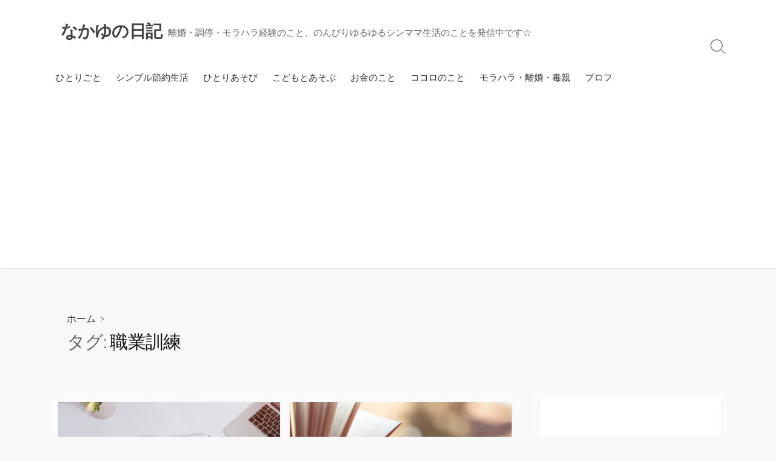

--- FILE ---
content_type: text/html; charset=UTF-8
request_url: https://nakayunono.com/tag/%E8%81%B7%E6%A5%AD%E8%A8%93%E7%B7%B4/
body_size: 13689
content:
<!DOCTYPE html>
<html dir="ltr" lang="ja" prefix="og: https://ogp.me/ns#">
<head>
	<meta charset="UTF-8">
	<meta name="viewport" content="width=device-width, initial-scale=1.0">
	<meta content="#00619f" name="theme-color">
	<link rel="profile" href="http://gmpg.org/xfn/11">
	<title>職業訓練 - なかゆの日記</title>
	<style>img:is([sizes="auto" i], [sizes^="auto," i]) { contain-intrinsic-size: 3000px 1500px }</style>
	
		<!-- All in One SEO 4.8.2 - aioseo.com -->
	<meta name="robots" content="max-image-preview:large" />
	<link rel="canonical" href="https://nakayunono.com/tag/%e8%81%b7%e6%a5%ad%e8%a8%93%e7%b7%b4/" />
	<meta name="generator" content="All in One SEO (AIOSEO) 4.8.2" />
		<script type="application/ld+json" class="aioseo-schema">
			{"@context":"https:\/\/schema.org","@graph":[{"@type":"BreadcrumbList","@id":"https:\/\/nakayunono.com\/tag\/%E8%81%B7%E6%A5%AD%E8%A8%93%E7%B7%B4\/#breadcrumblist","itemListElement":[{"@type":"ListItem","@id":"https:\/\/nakayunono.com\/#listItem","position":1,"name":"\u5bb6","item":"https:\/\/nakayunono.com\/","nextItem":{"@type":"ListItem","@id":"https:\/\/nakayunono.com\/tag\/%e8%81%b7%e6%a5%ad%e8%a8%93%e7%b7%b4\/#listItem","name":"\u8077\u696d\u8a13\u7df4"}},{"@type":"ListItem","@id":"https:\/\/nakayunono.com\/tag\/%e8%81%b7%e6%a5%ad%e8%a8%93%e7%b7%b4\/#listItem","position":2,"name":"\u8077\u696d\u8a13\u7df4","previousItem":{"@type":"ListItem","@id":"https:\/\/nakayunono.com\/#listItem","name":"\u5bb6"}}]},{"@type":"CollectionPage","@id":"https:\/\/nakayunono.com\/tag\/%E8%81%B7%E6%A5%AD%E8%A8%93%E7%B7%B4\/#collectionpage","url":"https:\/\/nakayunono.com\/tag\/%E8%81%B7%E6%A5%AD%E8%A8%93%E7%B7%B4\/","name":"\u8077\u696d\u8a13\u7df4 - \u306a\u304b\u3086\u306e\u65e5\u8a18","inLanguage":"ja","isPartOf":{"@id":"https:\/\/nakayunono.com\/#website"},"breadcrumb":{"@id":"https:\/\/nakayunono.com\/tag\/%E8%81%B7%E6%A5%AD%E8%A8%93%E7%B7%B4\/#breadcrumblist"}},{"@type":"Organization","@id":"https:\/\/nakayunono.com\/#organization","name":"\u306a\u304b\u3086\u306e\u65e5\u8a18","description":"\u96e2\u5a5a\u30fb\u8abf\u505c\u30fb\u30e2\u30e9\u30cf\u30e9\u7d4c\u9a13\u306e\u3053\u3068\u3001\u306e\u3093\u3073\u308a\u3086\u308b\u3086\u308b\u30b7\u30f3\u30de\u30de\u751f\u6d3b\u306e\u3053\u3068\u3092\u767a\u4fe1\u4e2d\u3067\u3059\u2606","url":"https:\/\/nakayunono.com\/"},{"@type":"WebSite","@id":"https:\/\/nakayunono.com\/#website","url":"https:\/\/nakayunono.com\/","name":"\u306a\u304b\u3086\u306e\u65e5\u8a18","description":"\u96e2\u5a5a\u30fb\u8abf\u505c\u30fb\u30e2\u30e9\u30cf\u30e9\u7d4c\u9a13\u306e\u3053\u3068\u3001\u306e\u3093\u3073\u308a\u3086\u308b\u3086\u308b\u30b7\u30f3\u30de\u30de\u751f\u6d3b\u306e\u3053\u3068\u3092\u767a\u4fe1\u4e2d\u3067\u3059\u2606","inLanguage":"ja","publisher":{"@id":"https:\/\/nakayunono.com\/#organization"}}]}
		</script>
		<!-- All in One SEO -->

<link rel='dns-prefetch' href='//webfonts.xserver.jp' />
<link rel='dns-prefetch' href='//stats.wp.com' />
<link rel='dns-prefetch' href='//fonts.googleapis.com' />
<link rel='preconnect' href='//c0.wp.com' />
<link rel="alternate" type="application/rss+xml" title="なかゆの日記 &raquo; フィード" href="https://nakayunono.com/feed/" />
<link rel="alternate" type="application/rss+xml" title="なかゆの日記 &raquo; コメントフィード" href="https://nakayunono.com/comments/feed/" />
<script type="text/javascript" id="wpp-js" src="https://nakayunono.com/wp-content/plugins/wordpress-popular-posts/assets/js/wpp.min.js?ver=7.3.1" data-sampling="0" data-sampling-rate="100" data-api-url="https://nakayunono.com/wp-json/wordpress-popular-posts" data-post-id="0" data-token="3e02b3766d" data-lang="0" data-debug="0"></script>
<link rel="alternate" type="application/rss+xml" title="なかゆの日記 &raquo; 職業訓練 タグのフィード" href="https://nakayunono.com/tag/%e8%81%b7%e6%a5%ad%e8%a8%93%e7%b7%b4/feed/" />
<script type="text/javascript">
/* <![CDATA[ */
window._wpemojiSettings = {"baseUrl":"https:\/\/s.w.org\/images\/core\/emoji\/16.0.1\/72x72\/","ext":".png","svgUrl":"https:\/\/s.w.org\/images\/core\/emoji\/16.0.1\/svg\/","svgExt":".svg","source":{"concatemoji":"https:\/\/nakayunono.com\/wp-includes\/js\/wp-emoji-release.min.js?ver=6.8.3"}};
/*! This file is auto-generated */
!function(s,n){var o,i,e;function c(e){try{var t={supportTests:e,timestamp:(new Date).valueOf()};sessionStorage.setItem(o,JSON.stringify(t))}catch(e){}}function p(e,t,n){e.clearRect(0,0,e.canvas.width,e.canvas.height),e.fillText(t,0,0);var t=new Uint32Array(e.getImageData(0,0,e.canvas.width,e.canvas.height).data),a=(e.clearRect(0,0,e.canvas.width,e.canvas.height),e.fillText(n,0,0),new Uint32Array(e.getImageData(0,0,e.canvas.width,e.canvas.height).data));return t.every(function(e,t){return e===a[t]})}function u(e,t){e.clearRect(0,0,e.canvas.width,e.canvas.height),e.fillText(t,0,0);for(var n=e.getImageData(16,16,1,1),a=0;a<n.data.length;a++)if(0!==n.data[a])return!1;return!0}function f(e,t,n,a){switch(t){case"flag":return n(e,"\ud83c\udff3\ufe0f\u200d\u26a7\ufe0f","\ud83c\udff3\ufe0f\u200b\u26a7\ufe0f")?!1:!n(e,"\ud83c\udde8\ud83c\uddf6","\ud83c\udde8\u200b\ud83c\uddf6")&&!n(e,"\ud83c\udff4\udb40\udc67\udb40\udc62\udb40\udc65\udb40\udc6e\udb40\udc67\udb40\udc7f","\ud83c\udff4\u200b\udb40\udc67\u200b\udb40\udc62\u200b\udb40\udc65\u200b\udb40\udc6e\u200b\udb40\udc67\u200b\udb40\udc7f");case"emoji":return!a(e,"\ud83e\udedf")}return!1}function g(e,t,n,a){var r="undefined"!=typeof WorkerGlobalScope&&self instanceof WorkerGlobalScope?new OffscreenCanvas(300,150):s.createElement("canvas"),o=r.getContext("2d",{willReadFrequently:!0}),i=(o.textBaseline="top",o.font="600 32px Arial",{});return e.forEach(function(e){i[e]=t(o,e,n,a)}),i}function t(e){var t=s.createElement("script");t.src=e,t.defer=!0,s.head.appendChild(t)}"undefined"!=typeof Promise&&(o="wpEmojiSettingsSupports",i=["flag","emoji"],n.supports={everything:!0,everythingExceptFlag:!0},e=new Promise(function(e){s.addEventListener("DOMContentLoaded",e,{once:!0})}),new Promise(function(t){var n=function(){try{var e=JSON.parse(sessionStorage.getItem(o));if("object"==typeof e&&"number"==typeof e.timestamp&&(new Date).valueOf()<e.timestamp+604800&&"object"==typeof e.supportTests)return e.supportTests}catch(e){}return null}();if(!n){if("undefined"!=typeof Worker&&"undefined"!=typeof OffscreenCanvas&&"undefined"!=typeof URL&&URL.createObjectURL&&"undefined"!=typeof Blob)try{var e="postMessage("+g.toString()+"("+[JSON.stringify(i),f.toString(),p.toString(),u.toString()].join(",")+"));",a=new Blob([e],{type:"text/javascript"}),r=new Worker(URL.createObjectURL(a),{name:"wpTestEmojiSupports"});return void(r.onmessage=function(e){c(n=e.data),r.terminate(),t(n)})}catch(e){}c(n=g(i,f,p,u))}t(n)}).then(function(e){for(var t in e)n.supports[t]=e[t],n.supports.everything=n.supports.everything&&n.supports[t],"flag"!==t&&(n.supports.everythingExceptFlag=n.supports.everythingExceptFlag&&n.supports[t]);n.supports.everythingExceptFlag=n.supports.everythingExceptFlag&&!n.supports.flag,n.DOMReady=!1,n.readyCallback=function(){n.DOMReady=!0}}).then(function(){return e}).then(function(){var e;n.supports.everything||(n.readyCallback(),(e=n.source||{}).concatemoji?t(e.concatemoji):e.wpemoji&&e.twemoji&&(t(e.twemoji),t(e.wpemoji)))}))}((window,document),window._wpemojiSettings);
/* ]]> */
</script>
<style id='wp-emoji-styles-inline-css' type='text/css'>

	img.wp-smiley, img.emoji {
		display: inline !important;
		border: none !important;
		box-shadow: none !important;
		height: 1em !important;
		width: 1em !important;
		margin: 0 0.07em !important;
		vertical-align: -0.1em !important;
		background: none !important;
		padding: 0 !important;
	}
</style>
<link rel='stylesheet' id='wp-block-library-css' href='https://c0.wp.com/c/6.8.3/wp-includes/css/dist/block-library/style.min.css' type='text/css' media='all' />
<style id='classic-theme-styles-inline-css' type='text/css'>
/*! This file is auto-generated */
.wp-block-button__link{color:#fff;background-color:#32373c;border-radius:9999px;box-shadow:none;text-decoration:none;padding:calc(.667em + 2px) calc(1.333em + 2px);font-size:1.125em}.wp-block-file__button{background:#32373c;color:#fff;text-decoration:none}
</style>
<link rel='stylesheet' id='mediaelement-css' href='https://c0.wp.com/c/6.8.3/wp-includes/js/mediaelement/mediaelementplayer-legacy.min.css' type='text/css' media='all' />
<link rel='stylesheet' id='wp-mediaelement-css' href='https://c0.wp.com/c/6.8.3/wp-includes/js/mediaelement/wp-mediaelement.min.css' type='text/css' media='all' />
<style id='jetpack-sharing-buttons-style-inline-css' type='text/css'>
.jetpack-sharing-buttons__services-list{display:flex;flex-direction:row;flex-wrap:wrap;gap:0;list-style-type:none;margin:5px;padding:0}.jetpack-sharing-buttons__services-list.has-small-icon-size{font-size:12px}.jetpack-sharing-buttons__services-list.has-normal-icon-size{font-size:16px}.jetpack-sharing-buttons__services-list.has-large-icon-size{font-size:24px}.jetpack-sharing-buttons__services-list.has-huge-icon-size{font-size:36px}@media print{.jetpack-sharing-buttons__services-list{display:none!important}}.editor-styles-wrapper .wp-block-jetpack-sharing-buttons{gap:0;padding-inline-start:0}ul.jetpack-sharing-buttons__services-list.has-background{padding:1.25em 2.375em}
</style>
<style id='global-styles-inline-css' type='text/css'>
:root{--wp--preset--aspect-ratio--square: 1;--wp--preset--aspect-ratio--4-3: 4/3;--wp--preset--aspect-ratio--3-4: 3/4;--wp--preset--aspect-ratio--3-2: 3/2;--wp--preset--aspect-ratio--2-3: 2/3;--wp--preset--aspect-ratio--16-9: 16/9;--wp--preset--aspect-ratio--9-16: 9/16;--wp--preset--color--black: #000000;--wp--preset--color--cyan-bluish-gray: #abb8c3;--wp--preset--color--white: #ffffff;--wp--preset--color--pale-pink: #f78da7;--wp--preset--color--vivid-red: #cf2e2e;--wp--preset--color--luminous-vivid-orange: #ff6900;--wp--preset--color--luminous-vivid-amber: #fcb900;--wp--preset--color--light-green-cyan: #7bdcb5;--wp--preset--color--vivid-green-cyan: #00d084;--wp--preset--color--pale-cyan-blue: #8ed1fc;--wp--preset--color--vivid-cyan-blue: #0693e3;--wp--preset--color--vivid-purple: #9b51e0;--wp--preset--gradient--vivid-cyan-blue-to-vivid-purple: linear-gradient(135deg,rgba(6,147,227,1) 0%,rgb(155,81,224) 100%);--wp--preset--gradient--light-green-cyan-to-vivid-green-cyan: linear-gradient(135deg,rgb(122,220,180) 0%,rgb(0,208,130) 100%);--wp--preset--gradient--luminous-vivid-amber-to-luminous-vivid-orange: linear-gradient(135deg,rgba(252,185,0,1) 0%,rgba(255,105,0,1) 100%);--wp--preset--gradient--luminous-vivid-orange-to-vivid-red: linear-gradient(135deg,rgba(255,105,0,1) 0%,rgb(207,46,46) 100%);--wp--preset--gradient--very-light-gray-to-cyan-bluish-gray: linear-gradient(135deg,rgb(238,238,238) 0%,rgb(169,184,195) 100%);--wp--preset--gradient--cool-to-warm-spectrum: linear-gradient(135deg,rgb(74,234,220) 0%,rgb(151,120,209) 20%,rgb(207,42,186) 40%,rgb(238,44,130) 60%,rgb(251,105,98) 80%,rgb(254,248,76) 100%);--wp--preset--gradient--blush-light-purple: linear-gradient(135deg,rgb(255,206,236) 0%,rgb(152,150,240) 100%);--wp--preset--gradient--blush-bordeaux: linear-gradient(135deg,rgb(254,205,165) 0%,rgb(254,45,45) 50%,rgb(107,0,62) 100%);--wp--preset--gradient--luminous-dusk: linear-gradient(135deg,rgb(255,203,112) 0%,rgb(199,81,192) 50%,rgb(65,88,208) 100%);--wp--preset--gradient--pale-ocean: linear-gradient(135deg,rgb(255,245,203) 0%,rgb(182,227,212) 50%,rgb(51,167,181) 100%);--wp--preset--gradient--electric-grass: linear-gradient(135deg,rgb(202,248,128) 0%,rgb(113,206,126) 100%);--wp--preset--gradient--midnight: linear-gradient(135deg,rgb(2,3,129) 0%,rgb(40,116,252) 100%);--wp--preset--font-size--small: 13px;--wp--preset--font-size--medium: 20px;--wp--preset--font-size--large: 36px;--wp--preset--font-size--x-large: 42px;--wp--preset--spacing--20: 0.44rem;--wp--preset--spacing--30: 0.67rem;--wp--preset--spacing--40: 1rem;--wp--preset--spacing--50: 1.5rem;--wp--preset--spacing--60: 2.25rem;--wp--preset--spacing--70: 3.38rem;--wp--preset--spacing--80: 5.06rem;--wp--preset--shadow--natural: 6px 6px 9px rgba(0, 0, 0, 0.2);--wp--preset--shadow--deep: 12px 12px 50px rgba(0, 0, 0, 0.4);--wp--preset--shadow--sharp: 6px 6px 0px rgba(0, 0, 0, 0.2);--wp--preset--shadow--outlined: 6px 6px 0px -3px rgba(255, 255, 255, 1), 6px 6px rgba(0, 0, 0, 1);--wp--preset--shadow--crisp: 6px 6px 0px rgba(0, 0, 0, 1);}:where(.is-layout-flex){gap: 0.5em;}:where(.is-layout-grid){gap: 0.5em;}body .is-layout-flex{display: flex;}.is-layout-flex{flex-wrap: wrap;align-items: center;}.is-layout-flex > :is(*, div){margin: 0;}body .is-layout-grid{display: grid;}.is-layout-grid > :is(*, div){margin: 0;}:where(.wp-block-columns.is-layout-flex){gap: 2em;}:where(.wp-block-columns.is-layout-grid){gap: 2em;}:where(.wp-block-post-template.is-layout-flex){gap: 1.25em;}:where(.wp-block-post-template.is-layout-grid){gap: 1.25em;}.has-black-color{color: var(--wp--preset--color--black) !important;}.has-cyan-bluish-gray-color{color: var(--wp--preset--color--cyan-bluish-gray) !important;}.has-white-color{color: var(--wp--preset--color--white) !important;}.has-pale-pink-color{color: var(--wp--preset--color--pale-pink) !important;}.has-vivid-red-color{color: var(--wp--preset--color--vivid-red) !important;}.has-luminous-vivid-orange-color{color: var(--wp--preset--color--luminous-vivid-orange) !important;}.has-luminous-vivid-amber-color{color: var(--wp--preset--color--luminous-vivid-amber) !important;}.has-light-green-cyan-color{color: var(--wp--preset--color--light-green-cyan) !important;}.has-vivid-green-cyan-color{color: var(--wp--preset--color--vivid-green-cyan) !important;}.has-pale-cyan-blue-color{color: var(--wp--preset--color--pale-cyan-blue) !important;}.has-vivid-cyan-blue-color{color: var(--wp--preset--color--vivid-cyan-blue) !important;}.has-vivid-purple-color{color: var(--wp--preset--color--vivid-purple) !important;}.has-black-background-color{background-color: var(--wp--preset--color--black) !important;}.has-cyan-bluish-gray-background-color{background-color: var(--wp--preset--color--cyan-bluish-gray) !important;}.has-white-background-color{background-color: var(--wp--preset--color--white) !important;}.has-pale-pink-background-color{background-color: var(--wp--preset--color--pale-pink) !important;}.has-vivid-red-background-color{background-color: var(--wp--preset--color--vivid-red) !important;}.has-luminous-vivid-orange-background-color{background-color: var(--wp--preset--color--luminous-vivid-orange) !important;}.has-luminous-vivid-amber-background-color{background-color: var(--wp--preset--color--luminous-vivid-amber) !important;}.has-light-green-cyan-background-color{background-color: var(--wp--preset--color--light-green-cyan) !important;}.has-vivid-green-cyan-background-color{background-color: var(--wp--preset--color--vivid-green-cyan) !important;}.has-pale-cyan-blue-background-color{background-color: var(--wp--preset--color--pale-cyan-blue) !important;}.has-vivid-cyan-blue-background-color{background-color: var(--wp--preset--color--vivid-cyan-blue) !important;}.has-vivid-purple-background-color{background-color: var(--wp--preset--color--vivid-purple) !important;}.has-black-border-color{border-color: var(--wp--preset--color--black) !important;}.has-cyan-bluish-gray-border-color{border-color: var(--wp--preset--color--cyan-bluish-gray) !important;}.has-white-border-color{border-color: var(--wp--preset--color--white) !important;}.has-pale-pink-border-color{border-color: var(--wp--preset--color--pale-pink) !important;}.has-vivid-red-border-color{border-color: var(--wp--preset--color--vivid-red) !important;}.has-luminous-vivid-orange-border-color{border-color: var(--wp--preset--color--luminous-vivid-orange) !important;}.has-luminous-vivid-amber-border-color{border-color: var(--wp--preset--color--luminous-vivid-amber) !important;}.has-light-green-cyan-border-color{border-color: var(--wp--preset--color--light-green-cyan) !important;}.has-vivid-green-cyan-border-color{border-color: var(--wp--preset--color--vivid-green-cyan) !important;}.has-pale-cyan-blue-border-color{border-color: var(--wp--preset--color--pale-cyan-blue) !important;}.has-vivid-cyan-blue-border-color{border-color: var(--wp--preset--color--vivid-cyan-blue) !important;}.has-vivid-purple-border-color{border-color: var(--wp--preset--color--vivid-purple) !important;}.has-vivid-cyan-blue-to-vivid-purple-gradient-background{background: var(--wp--preset--gradient--vivid-cyan-blue-to-vivid-purple) !important;}.has-light-green-cyan-to-vivid-green-cyan-gradient-background{background: var(--wp--preset--gradient--light-green-cyan-to-vivid-green-cyan) !important;}.has-luminous-vivid-amber-to-luminous-vivid-orange-gradient-background{background: var(--wp--preset--gradient--luminous-vivid-amber-to-luminous-vivid-orange) !important;}.has-luminous-vivid-orange-to-vivid-red-gradient-background{background: var(--wp--preset--gradient--luminous-vivid-orange-to-vivid-red) !important;}.has-very-light-gray-to-cyan-bluish-gray-gradient-background{background: var(--wp--preset--gradient--very-light-gray-to-cyan-bluish-gray) !important;}.has-cool-to-warm-spectrum-gradient-background{background: var(--wp--preset--gradient--cool-to-warm-spectrum) !important;}.has-blush-light-purple-gradient-background{background: var(--wp--preset--gradient--blush-light-purple) !important;}.has-blush-bordeaux-gradient-background{background: var(--wp--preset--gradient--blush-bordeaux) !important;}.has-luminous-dusk-gradient-background{background: var(--wp--preset--gradient--luminous-dusk) !important;}.has-pale-ocean-gradient-background{background: var(--wp--preset--gradient--pale-ocean) !important;}.has-electric-grass-gradient-background{background: var(--wp--preset--gradient--electric-grass) !important;}.has-midnight-gradient-background{background: var(--wp--preset--gradient--midnight) !important;}.has-small-font-size{font-size: var(--wp--preset--font-size--small) !important;}.has-medium-font-size{font-size: var(--wp--preset--font-size--medium) !important;}.has-large-font-size{font-size: var(--wp--preset--font-size--large) !important;}.has-x-large-font-size{font-size: var(--wp--preset--font-size--x-large) !important;}
:where(.wp-block-post-template.is-layout-flex){gap: 1.25em;}:where(.wp-block-post-template.is-layout-grid){gap: 1.25em;}
:where(.wp-block-columns.is-layout-flex){gap: 2em;}:where(.wp-block-columns.is-layout-grid){gap: 2em;}
:root :where(.wp-block-pullquote){font-size: 1.5em;line-height: 1.6;}
</style>
<link rel='stylesheet' id='contact-form-7-css' href='https://nakayunono.com/wp-content/plugins/contact-form-7/includes/css/styles.css?ver=6.0.6' type='text/css' media='all' />
<link rel='stylesheet' id='toc-screen-css' href='https://nakayunono.com/wp-content/plugins/table-of-contents-plus/screen.min.css?ver=2411.1' type='text/css' media='all' />
<link rel='stylesheet' id='wordpress-popular-posts-css-css' href='https://nakayunono.com/wp-content/plugins/wordpress-popular-posts/assets/css/wpp.css?ver=7.3.1' type='text/css' media='all' />
<link rel='stylesheet' id='GoogleFonts-css' href='//fonts.googleapis.com/css?family=Lato%3A300%2C400%2C700&#038;display=swap&#038;ver=1.0.0' type='text/css' media='all' />
<link rel='stylesheet' id='cd-style-css' href='https://nakayunono.com/wp-content/themes/coldbox/assets/css/style.min.css?ver=1.9.4' type='text/css' media='all' />
<style id='cd-style-inline-css' type='text/css'>
.entry h2{margin:2em -40px 1.3em;padding:1.3rem 30px;border-style:solid;border-width:1px 0;overflow:hidden}@media screen and (max-width:640px){.entry h2{margin-left:-20px;margin-right:-20px;padding-left:10px;padding-right:10px}}.entry h3{margin:1.6em -10px 1.1em;padding:0 5px .4rem;border-bottom:2px solid rgba(0,0,0,.5);overflow:hidden}.entry h4{padding:0 0 .4rem;border-bottom:2px solid #bbb;overflow:hidden}.entry h5{padding:0 0 .4rem;border-bottom:1px dotted #bbb;overflow:hidden}@media screen and (max-width:640px){.grid-view .article,.grid-view .page,.grid-view .post{width:100%}}.related-posts .related-article{width:calc(100% / 2)}
</style>
<link rel='stylesheet' id='SourceSansPro-css' href='//fonts.googleapis.com/css?family=Source+Sans+Pro%3A300%2C400%2C400i%2C600%2C600i%2C700&#038;display=swap&#038;ver=1.0.0' type='text/css' media='all' />
<style id='akismet-widget-style-inline-css' type='text/css'>

			.a-stats {
				--akismet-color-mid-green: #357b49;
				--akismet-color-white: #fff;
				--akismet-color-light-grey: #f6f7f7;

				max-width: 350px;
				width: auto;
			}

			.a-stats * {
				all: unset;
				box-sizing: border-box;
			}

			.a-stats strong {
				font-weight: 600;
			}

			.a-stats a.a-stats__link,
			.a-stats a.a-stats__link:visited,
			.a-stats a.a-stats__link:active {
				background: var(--akismet-color-mid-green);
				border: none;
				box-shadow: none;
				border-radius: 8px;
				color: var(--akismet-color-white);
				cursor: pointer;
				display: block;
				font-family: -apple-system, BlinkMacSystemFont, 'Segoe UI', 'Roboto', 'Oxygen-Sans', 'Ubuntu', 'Cantarell', 'Helvetica Neue', sans-serif;
				font-weight: 500;
				padding: 12px;
				text-align: center;
				text-decoration: none;
				transition: all 0.2s ease;
			}

			/* Extra specificity to deal with TwentyTwentyOne focus style */
			.widget .a-stats a.a-stats__link:focus {
				background: var(--akismet-color-mid-green);
				color: var(--akismet-color-white);
				text-decoration: none;
			}

			.a-stats a.a-stats__link:hover {
				filter: brightness(110%);
				box-shadow: 0 4px 12px rgba(0, 0, 0, 0.06), 0 0 2px rgba(0, 0, 0, 0.16);
			}

			.a-stats .count {
				color: var(--akismet-color-white);
				display: block;
				font-size: 1.5em;
				line-height: 1.4;
				padding: 0 13px;
				white-space: nowrap;
			}
		
</style>
<script type="text/javascript" src="https://c0.wp.com/c/6.8.3/wp-includes/js/jquery/jquery.min.js" id="jquery-core-js"></script>
<script type="text/javascript" src="https://c0.wp.com/c/6.8.3/wp-includes/js/jquery/jquery-migrate.min.js" id="jquery-migrate-js"></script>
<script type="text/javascript" src="//webfonts.xserver.jp/js/xserverv3.js?fadein=0&amp;ver=2.0.8" id="typesquare_std-js"></script>
<script type="text/javascript" src="https://c0.wp.com/c/6.8.3/wp-includes/js/dist/vendor/wp-polyfill.min.js" id="wp-polyfill-js"></script>
<script type="text/javascript" defer src="https://nakayunono.com/wp-content/themes/coldbox/assets/js/min/scripts.js?ver=1.9.4" id="cd-script-js"></script>
<link rel="https://api.w.org/" href="https://nakayunono.com/wp-json/" /><link rel="alternate" title="JSON" type="application/json" href="https://nakayunono.com/wp-json/wp/v2/tags/23" /><link rel="EditURI" type="application/rsd+xml" title="RSD" href="https://nakayunono.com/xmlrpc.php?rsd" />
<meta name="generator" content="WordPress 6.8.3" />
<!-- Favicon Rotator -->
<link rel="shortcut icon" href="https://nakayunono.com/wp-content/uploads/2020/01/icon-16x16.png" />
<link rel="apple-touch-icon-precomposed" href="https://nakayunono.com/wp-content/uploads/2020/01/icon-1-114x114.png" />
<!-- End Favicon Rotator -->
	<style>img#wpstats{display:none}</style>
		            <style id="wpp-loading-animation-styles">@-webkit-keyframes bgslide{from{background-position-x:0}to{background-position-x:-200%}}@keyframes bgslide{from{background-position-x:0}to{background-position-x:-200%}}.wpp-widget-block-placeholder,.wpp-shortcode-placeholder{margin:0 auto;width:60px;height:3px;background:#dd3737;background:linear-gradient(90deg,#dd3737 0%,#571313 10%,#dd3737 100%);background-size:200% auto;border-radius:3px;-webkit-animation:bgslide 1s infinite linear;animation:bgslide 1s infinite linear}</style>
            <link rel="icon" href="https://nakayunono.com/wp-content/uploads/2020/01/cropped-icon-1-32x32.png" sizes="32x32" />
<link rel="icon" href="https://nakayunono.com/wp-content/uploads/2020/01/cropped-icon-1-192x192.png" sizes="192x192" />
<link rel="apple-touch-icon" href="https://nakayunono.com/wp-content/uploads/2020/01/cropped-icon-1-180x180.png" />
<meta name="msapplication-TileImage" content="https://nakayunono.com/wp-content/uploads/2020/01/cropped-icon-1-270x270.png" />
		<style type="text/css" id="wp-custom-css">
			/*Chat Bubbles　CSS Setting*/
/* 全体のスタイル */
.voice {
  margin-bottom: 40px;
}
/* 左画像 */
.voice-img-left {
  margin-left: 4px;
  margin-top: -1px;
  float: left;
  width: 60px;
  height: 60px;
}
/* 右画像 */
.voice-img-right {
  margin-right: 4px;
  margin-top: -1px;
  float: right;
  width: 60px;
  height: 60px;
}
.voice figure img {
  width: 100%;
  height: 100%;
  border: 2px solid #eee;
  border-radius: 50%;
  margin: 0;
}
/* 画像の下のテキスト */
.voice-img-description {
  padding: 5px 0 0;
  font-size: 10px;
  text-align: center;
}
/* 左からの吹き出しテキスト */
.voice-text-right {
  color: #444;
  position: relative;
  margin-left: 100px;
  padding: 1.2em;
  border: 3px solid #eee;
  background-color: #fff;
  border-radius: 5px;
}
/* 右からの吹き出しテキスト */
.voice-text-left {
  position: relative;
  margin-right: 100px;
  padding: 1.2em;
  border: 3px solid #eee;
  background-color: #fff;
  border-radius: 5px;
}
p.voice-text {
  margin: 0 0 8px;
}
p.voice-text:last-child {
  margin-bottom: 0px;
}
/* 左の三角形を作る */
.voice-text-right:before {
  position: absolute;
  content: '';
  border: 10px solid transparent;
  border-right: 10px solid #eee;
  top: 15px;
  left: -20px;
}
.voice-text-right:after {
  position: absolute;
  content: '';
  border: 10px solid transparent;
  border-right: 10px solid #fff;
  top: 15px;
  left: -16px;
}
/* 右の三角形を作る */
.voice-text-left:before {
  position: absolute;
  content: '';
  border: 10px solid transparent;
  border-left: 10px solid #eee;
  top: 15px;
  right: -23px;
}
.voice-text-left:after {
  position: absolute;
  content: '';
  border: 10px solid transparent;
  border-left: 10px solid #fff;
  top: 15px;
  right: -19px;
}
/* 回り込み解除 */
.voice:after,.voice:before {
  clear: both;
  content: "";
  display: block;
}		</style>
			<script async src="https://pagead2.googlesyndication.com/pagead/js/adsbygoogle.js?client=ca-pub-8122523682358528"
     crossorigin="anonymous"></script>
</head>

<body class="archive tag tag-23 wp-theme-coldbox header-menu-enabled footer-menu-enabled sticky-header right-sidebar-s1 header-column">

	
<a class="skip-link screen-reader-text noscroll" href="#content">
	コンテンツへスキップ</a>


	<header id="header" class="header" role="banner">

		<div class="header-inner container">

			<div class="site-info">

				<a href="https://nakayunono.com" title="なかゆの日記"><h2 class="site-title">なかゆの日記</h2></a>
									<p class="site-description">離婚・調停・モラハラ経験のこと、のんびりゆるゆるシンママ生活のことを発信中です☆</p>
							</div>

			
			
				<nav id="header-menu" class="header-menu" role="navigation" aria-label="ヘッダーメニュー"><ul id="header-nav" class="menu-container"><li id="menu-item-2055" class="menu-item menu-item-type-taxonomy menu-item-object-category menu-item-2055"><a href="https://nakayunono.com/category/hitorigoto/">ひとりごと</a></li>
<li id="menu-item-1702" class="menu-item menu-item-type-taxonomy menu-item-object-category menu-item-1702"><a href="https://nakayunono.com/category/simple-setuyaku/">シンプル節約生活</a></li>
<li id="menu-item-2052" class="menu-item menu-item-type-taxonomy menu-item-object-category menu-item-2052"><a href="https://nakayunono.com/category/hitoriasobi/">ひとりあそび</a></li>
<li id="menu-item-1804" class="menu-item menu-item-type-taxonomy menu-item-object-category menu-item-1804"><a href="https://nakayunono.com/category/eiennnityuunibyou/">こどもとあそぶ</a></li>
<li id="menu-item-315" class="menu-item menu-item-type-taxonomy menu-item-object-category menu-item-315"><a href="https://nakayunono.com/category/money/">お金のこと</a></li>
<li id="menu-item-2004" class="menu-item menu-item-type-taxonomy menu-item-object-category menu-item-2004"><a href="https://nakayunono.com/category/heart/">ココロのこと</a></li>
<li id="menu-item-314" class="menu-item menu-item-type-taxonomy menu-item-object-category menu-item-314"><a href="https://nakayunono.com/category/morarikondoku/">モラハラ・離婚・毒親</a></li>
<li id="menu-item-48" class="menu-item menu-item-type-post_type menu-item-object-page menu-item-48"><a href="https://nakayunono.com/%e3%83%97%e3%83%ad%e3%83%95%e3%82%a3%e3%83%bc%e3%83%ab/">プロフ</a></li>
<li class="menu-item"><button id="close-mobile-menu" class="screen-reader-text close-mobile-menu">メニューを閉じる</button></li></ul><!--/#header-nav--></nav>
				<button class="search-toggle">
					<span class="icon search" aria-hidden="true"></span>
					<span class="screen-reader-text">検索切り替え</span>
				</button>
									<button id="header-nav-toggle" class="nav-toggle header-menu" on="tap:amp-sidebar.open">
					<span class="top" aria-hidden="true"></span>
					<span class="middle" aria-hidden="true"></span>
					<span class="bottom" aria-hidden="true"></span>
					<span class="screen-reader-text">メニュー</span>
				</button>				
			

		</div>

</header>

<main id="main" role="main">

	<section class="main-inner">

			<div class="title-box">
		<div class="title-box-inner container">
			<div class="breadcrumb"><a href="https://nakayunono.com">ホーム</a>&nbsp;&nbsp;&gt;&nbsp;&nbsp;</div>
				<h1><span class="title-description">タグ:&#32;</span>職業訓練</h1>	

		</div>
	</div>
	
		<div class="container-outer">

			<div class="container">

				<div id="content" class="content">

					
					<div class="content-inner grid-view view-has-post">

						
						
																	
<article id="post-1399" class="article post-1399 post type-post status-publish format-standard has-post-thumbnail hentry category-money category-morarikondoku tag-10 tag-39 tag-23">
	<div class="post-inner flex-column">

		<a class="post-link" href="https://nakayunono.com/1399/">

			<div class="post-thumbnail"><figure>
				<img width="500" height="250" src="https://nakayunono.com/wp-content/uploads/2020/01/見出しを追加-16-500x250.png" class="attachment-cd-medium size-cd-medium wp-post-image" alt="" decoding="async" fetchpriority="high" />			</figure></div>

			<div class="post-content">
									<div class="post-date">2020-05-18</div>
				
				<h2 class="post-title">シンママが就職で大失敗！【専業主婦で無職のまま離婚をして職業訓練に通ったけど…】</h2>

									<div class="post-excerpt"><p>専業主婦が無職のまま離婚 わたしは高校を卒業して、地元の会社に正社員として就職をしました。 3年間勤めたのですが、ブラッ&#46;&#46;&#46;</p>
</div>
							</div>

		</a>

		<div class="post-meta">
							<span class="post-category">
					<span class="far fa-folder" aria-hidden="true"></span>
					<span class="screen-reader-text">カテゴリー</span>
					<a href="https://nakayunono.com/category/money/" rel="category tag">お金のこと</a>/<a href="https://nakayunono.com/category/morarikondoku/" rel="category tag">モラハラ・離婚・毒親</a>				</span>
			
					</div>

	</div><!--/.post-inner-->
</article>
								
								
							
																	
<article id="post-1341" class="article post-1341 post type-post status-publish format-standard has-post-thumbnail hentry category-money category-morarikondoku tag-23 tag-25">
	<div class="post-inner flex-column">

		<a class="post-link" href="https://nakayunono.com/1341/">

			<div class="post-thumbnail"><figure>
				<img width="500" height="250" src="https://nakayunono.com/wp-content/uploads/2020/04/見出しを追加-31-500x250.png" class="attachment-cd-medium size-cd-medium wp-post-image" alt="" decoding="async" />			</figure></div>

			<div class="post-content">
									<div class="post-date">2020-05-10</div>
				
				<h2 class="post-title">養育費調停から面会交流調停のあいだのお話【職業訓練と資格試験】</h2>

									<div class="post-excerpt"><p>養育費調停の前から職業訓練に通う 離婚が成立してまもなく、職業訓練という存在を知って申込をしました。 くわしくはコチラ↓&#46;&#46;&#46;</p>
</div>
							</div>

		</a>

		<div class="post-meta">
							<span class="post-category">
					<span class="far fa-folder" aria-hidden="true"></span>
					<span class="screen-reader-text">カテゴリー</span>
					<a href="https://nakayunono.com/category/money/" rel="category tag">お金のこと</a>/<a href="https://nakayunono.com/category/morarikondoku/" rel="category tag">モラハラ・離婚・毒親</a>				</span>
			
					</div>

	</div><!--/.post-inner-->
</article>
								
								
							
																	
<article id="post-1295" class="article post-1295 post type-post status-publish format-standard has-post-thumbnail hentry category-money category-morarikondoku tag-23 tag-25">
	<div class="post-inner flex-column">

		<a class="post-link" href="https://nakayunono.com/1295/">

			<div class="post-thumbnail"><figure>
				<img width="500" height="250" src="https://nakayunono.com/wp-content/uploads/2020/04/見出しを追加-31-500x250.png" class="attachment-cd-medium size-cd-medium wp-post-image" alt="" decoding="async" />			</figure></div>

			<div class="post-content">
									<div class="post-date">2020-05-04</div>
				
				<h2 class="post-title">養育費調停で収入対策【職業訓練で求職活動をしていることを証明】</h2>

									<div class="post-excerpt"><p>離婚をしたあとに職業訓練を利用 ずっと専業主婦で無職のまま離婚をしたので、普通は【すぐに就職をしよう！】と考える方が多い&#46;&#46;&#46;</p>
</div>
							</div>

		</a>

		<div class="post-meta">
							<span class="post-category">
					<span class="far fa-folder" aria-hidden="true"></span>
					<span class="screen-reader-text">カテゴリー</span>
					<a href="https://nakayunono.com/category/money/" rel="category tag">お金のこと</a>/<a href="https://nakayunono.com/category/morarikondoku/" rel="category tag">モラハラ・離婚・毒親</a>				</span>
			
					</div>

	</div><!--/.post-inner-->
</article>
								
								
							
																	
<article id="post-224" class="article post-224 post type-post status-publish format-standard has-post-thumbnail hentry category-money tag-10 tag-23 tag-9">
	<div class="post-inner flex-column">

		<a class="post-link" href="https://nakayunono.com/224/">

			<div class="post-thumbnail"><figure>
				<img width="500" height="250" src="https://nakayunono.com/wp-content/uploads/2020/01/見出しを追加-16-500x250.png" class="attachment-cd-medium size-cd-medium wp-post-image" alt="" decoding="async" loading="lazy" />			</figure></div>

			<div class="post-content">
									<div class="post-date">2020-01-29</div>
				
				<h2 class="post-title">職業訓練の面接試験【おすすめの服装はスーツ】</h2>

									<div class="post-excerpt"><p>職業訓練は面接がある 職業訓練はハローワークで申し込みをしてから、筆記試験や面接試験があります。 筆記試験と面接試験は、&#46;&#46;&#46;</p>
</div>
							</div>

		</a>

		<div class="post-meta">
							<span class="post-category">
					<span class="far fa-folder" aria-hidden="true"></span>
					<span class="screen-reader-text">カテゴリー</span>
					<a href="https://nakayunono.com/category/money/" rel="category tag">お金のこと</a>				</span>
			
					</div>

	</div><!--/.post-inner-->
</article>
								
								
							
																	
<article id="post-218" class="article post-218 post type-post status-publish format-standard has-post-thumbnail hentry category-money tag-10 tag-23 tag-9">
	<div class="post-inner flex-column">

		<a class="post-link" href="https://nakayunono.com/218/">

			<div class="post-thumbnail"><figure>
				<img width="500" height="250" src="https://nakayunono.com/wp-content/uploads/2020/01/見出しを追加-16-500x250.png" class="attachment-cd-medium size-cd-medium wp-post-image" alt="" decoding="async" loading="lazy" />			</figure></div>

			<div class="post-content">
									<div class="post-date">2020-01-28</div>
				
				<h2 class="post-title">職業訓練のメリットとデメリット【通うだけでは就職はできない？】</h2>

									<div class="post-excerpt"><p>職業訓練のメリット 無料で授業が受けられる 基本手当の前倒し・延長がある 職業訓練受講給付金（求職者支援制度）が受けられ&#46;&#46;&#46;</p>
</div>
							</div>

		</a>

		<div class="post-meta">
							<span class="post-category">
					<span class="far fa-folder" aria-hidden="true"></span>
					<span class="screen-reader-text">カテゴリー</span>
					<a href="https://nakayunono.com/category/money/" rel="category tag">お金のこと</a>				</span>
			
					</div>

	</div><!--/.post-inner-->
</article>
								
								
							
																	
<article id="post-207" class="article post-207 post type-post status-publish format-standard has-post-thumbnail hentry category-money tag-10 tag-23 tag-9">
	<div class="post-inner flex-column">

		<a class="post-link" href="https://nakayunono.com/207/">

			<div class="post-thumbnail"><figure>
				<img width="500" height="250" src="https://nakayunono.com/wp-content/uploads/2020/01/見出しを追加-16-500x250.png" class="attachment-cd-medium size-cd-medium wp-post-image" alt="" decoding="async" loading="lazy" />			</figure></div>

			<div class="post-content">
									<div class="post-date">2020-01-27</div>
				
				<h2 class="post-title">職業訓練の応募のポイント3つ【事務系コースの志望動機】</h2>

									<div class="post-excerpt"><p>職業訓練の志望動機って？ 職業訓練はさまざまなコースがありますが、申し込みのときに志望動機を書かなければなりません。 事&#46;&#46;&#46;</p>
</div>
							</div>

		</a>

		<div class="post-meta">
							<span class="post-category">
					<span class="far fa-folder" aria-hidden="true"></span>
					<span class="screen-reader-text">カテゴリー</span>
					<a href="https://nakayunono.com/category/money/" rel="category tag">お金のこと</a>				</span>
			
					</div>

	</div><!--/.post-inner-->
</article>
								
								
							
																	
<article id="post-191" class="article post-191 post type-post status-publish format-standard has-post-thumbnail hentry category-money tag-10 tag-39 tag-40 tag-23 tag-9">
	<div class="post-inner flex-column">

		<a class="post-link" href="https://nakayunono.com/191/">

			<div class="post-thumbnail"><figure>
				<img width="500" height="250" src="https://nakayunono.com/wp-content/uploads/2020/01/見出しを追加-16-500x250.png" class="attachment-cd-medium size-cd-medium wp-post-image" alt="" decoding="async" loading="lazy" />			</figure></div>

			<div class="post-content">
									<div class="post-date">2020-01-25</div>
				
				<h2 class="post-title">元専業主婦がシングルマザーになったら【就職先を探す前に職業訓練を利用する】</h2>

									<div class="post-excerpt"><p>職業訓練はハローワークで受付中 訓練コースは、電気設備や金属加工、溶接などの専門技術を学べるコースや、簿記など事務業務に&#46;&#46;&#46;</p>
</div>
							</div>

		</a>

		<div class="post-meta">
							<span class="post-category">
					<span class="far fa-folder" aria-hidden="true"></span>
					<span class="screen-reader-text">カテゴリー</span>
					<a href="https://nakayunono.com/category/money/" rel="category tag">お金のこと</a>				</span>
			
					</div>

	</div><!--/.post-inner-->
</article>
								
								
							
																	
<article id="post-86" class="article post-86 post type-post status-publish format-standard has-post-thumbnail hentry category-money category-morarikondoku tag-10 tag-23 tag-25 tag-26 tag-9 tag-24">
	<div class="post-inner flex-column">

		<a class="post-link" href="https://nakayunono.com/86/">

			<div class="post-thumbnail"><figure>
				<img width="500" height="250" src="https://nakayunono.com/wp-content/uploads/2020/01/見出しを追加-16-500x250.png" class="attachment-cd-medium size-cd-medium wp-post-image" alt="" decoding="async" loading="lazy" />			</figure></div>

			<div class="post-content">
									<div class="post-date">2020-01-09</div>
				
				<h2 class="post-title">無職のまま離婚したら【職業訓練】で資格を取得！給付金ももらえる</h2>

									<div class="post-excerpt"><p>ハローワークで受付 給付金がもらえる 職業訓練は、雇用保険に入っていないと給付金がもらえないと思っている方が多いのですが&#46;&#46;&#46;</p>
</div>
							</div>

		</a>

		<div class="post-meta">
							<span class="post-category">
					<span class="far fa-folder" aria-hidden="true"></span>
					<span class="screen-reader-text">カテゴリー</span>
					<a href="https://nakayunono.com/category/money/" rel="category tag">お金のこと</a>/<a href="https://nakayunono.com/category/morarikondoku/" rel="category tag">モラハラ・離婚・毒親</a>				</span>
			
					</div>

	</div><!--/.post-inner-->
</article>
								
								
							
							
						
					</div>

				</div><!--/.content-->

				

	<aside id="sidebar-s1" class="sidebar-s1" role="complementary">

		<div class="sidebar">

			<div class="sidebar-inner">

				<section id="custom_html-10" class="widget_text widget widget_custom_html"><div class="textwidget custom-html-widget"><script async src="https://pagead2.googlesyndication.com/pagead/js/adsbygoogle.js?client=ca-pub-8122523682358528"
     crossorigin="anonymous"></script>
<!-- なかゆの -->
<ins class="adsbygoogle"
     style="display:block"
     data-ad-client="ca-pub-8122523682358528"
     data-ad-slot="5250882478"
     data-ad-format="auto"
     data-full-width-responsive="true"></ins>
<script>
     (adsbygoogle = window.adsbygoogle || []).push({});
</script></div></section><section id="text-3" class="widget widget_text">			<div class="textwidget"><p><center>↓アカウントまとめはこちら↓<br />
<a href="https://lit.link/nakayuno"><img loading="lazy" decoding="async" class="alignnone size-medium wp-image-51" src="https://nakayuno.xsrv.jp/wp-content/uploads/2019/12/icon-2-300x151.png" alt="" width="150" height="150" /></a></center></p>
<p style="text-align: center;"><a href="https://lit.link/nakayuno"><strong>なかゆの</strong></a></p>
<p>13年間の専業主婦生活から無職のまま離婚をしたシンママ【なかゆの】です。</p>
<p>モラハラ・離婚・弁護士ナシで挑んだ調停・お金のこと・終活・19歳＋17歳の息子たちとのシンプルでミニマムな生活を発信中です。</p>
</div>
		</section><section id="custom_html-6" class="widget_text widget widget_custom_html"><div class="textwidget custom-html-widget"><a href="https://px.a8.net/svt/ejp?a8mat=35URBX+FAPZCI+CO4+69HA9" rel="nofollow">
<img border="0" width="300" height="250" alt="" src="https://www23.a8.net/svt/bgt?aid=191231709925&wid=001&eno=01&mid=s00000001642001052000&mc=1"></a>
<img border="0" width="1" height="1" src="https://www15.a8.net/0.gif?a8mat=35URBX+FAPZCI+CO4+69HA9" alt=""></div></section><section id="custom_html-9" class="widget_text widget widget_custom_html"><div class="textwidget custom-html-widget"><a href="https://blogmura.com/ranking/in?p_cid=11038657" target="_blank" ><img src="https://b.blogmura.com/original/1227610" width="240" height="135" border="0" alt="にほんブログ村 にほんブログ村へ" /></a><br /><a href="https://blogmura.com/ranking/in?p_cid=11038657">にほんブログ村</a></div></section>
		<section id="recent-posts-2" class="widget widget_recent_entries">
		<h2 class="widget-title">最近の投稿</h2>
		<ul>
											<li>
					<a href="https://nakayunono.com/2110/">ブログ再開します</a>
									</li>
											<li>
					<a href="https://nakayunono.com/2078/">クールリング（アイスネックリング）を買いました！</a>
									</li>
											<li>
					<a href="https://nakayunono.com/2070/">アイスネックリングが欲しい！</a>
									</li>
											<li>
					<a href="https://nakayunono.com/2015/">【シンママのシンプル節約生活】冷蔵庫の整理は簡単！？今すぐできる！</a>
									</li>
											<li>
					<a href="https://nakayunono.com/2000/">【HSPのこと】キライな人は嫌っていい！</a>
									</li>
					</ul>

		</section><section id="custom_html-7" class="widget_text widget widget_custom_html"><div class="textwidget custom-html-widget"><a href="https://px.a8.net/svt/ejp?a8mat=35UBPJ+D1R3E2+0K+11IB41" rel="nofollow">
<img border="0" width="300" height="250" alt="" src="https://www23.a8.net/svt/bgt?aid=191211463789&wid=004&eno=01&mid=s00000000002006300000&mc=1"></a>
<img border="0" width="1" height="1" src="https://www16.a8.net/0.gif?a8mat=35UBPJ+D1R3E2+0K+11IB41" alt=""></div></section><section id="search-2" class="widget widget_search">
<form method="get" class="search-form" action="https://nakayunono.com/" role="search">
	<label for="search-form1" class="screen-reader-text">検索</label>
	<input type="search" class="search-inner" name="s" id="search-form1" placeholder="サイト内を検索" value=""/>
	<button type="submit" class="search-submit">
		<span class="icon search" aria-hidden="true"></span>
		<span class="screen-reader-text">検索</span>
	</button>
</form>
</section>
			</div>

		</div>

	</aside><!--/.sidebar-->


			</div><!--/.container-->

		</div><!--/.container-outer-->

	</section>

</main>


<footer id="footer" class="footer" role="contentinfo">

	
	<nav id="footer-menu" class="footer-menu" role="navigation" aria-label="フッターメニュー"><div class="container"><ul id="footer-nav" class="menu-container"><li id="menu-item-32" class="menu-item menu-item-type-custom menu-item-object-custom menu-item-home menu-item-32"><a href="https://nakayunono.com">ホーム</a></li>
<li id="menu-item-33" class="menu-item menu-item-type-post_type menu-item-object-page menu-item-33"><a href="https://nakayunono.com/%e3%81%8a%e5%95%8f%e3%81%84%e5%90%88%e3%82%8f%e3%81%9b/">お問い合わせ</a></li>
<li id="menu-item-34" class="menu-item menu-item-type-post_type menu-item-object-page menu-item-34"><a href="https://nakayunono.com/%e3%82%b5%e3%82%a4%e3%83%88%e3%83%9e%e3%83%83%e3%83%97/">サイトマップ</a></li>
<li id="menu-item-35" class="menu-item menu-item-type-post_type menu-item-object-page menu-item-35"><a href="https://nakayunono.com/%e9%81%8b%e5%96%b6%e8%80%85%e6%83%85%e5%a0%b1%e3%83%bb%e3%83%97%e3%83%a9%e3%82%a4%e3%83%90%e3%82%b7%e3%83%bc%e3%83%9d%e3%83%aa%e3%82%b7%e3%83%bc/">運営者情報・プライバシーポリシー</a></li>
</ul><!--/#footer-nav--></div></nav>
	<div class="footer-bottom">

		<div class="container">

			<div class="copyright">

				<p>
					
					&copy;2026 <a href="https://nakayunono.com">なかゆの日記</a>
																
				</p>

									<p>
						<a href="https://coldbox.miruc.co/ja/">Coldbox WordPress theme</a> by mirucon					</p>
				
			</div>

			<ul class="social-links has-2  ">			<li class="twitter-container">
				<a class="twitter" href="https://twitter.com/nakayunono" title="Twitter" >
					<span class="fab fa-twitter" aria-hidden="true"></span>
					<span class="screen-reader-text">Twitter</span>
				</a>
			</li>
						<li class="instagram-container">
				<a class="instagram" href="https://www.instagram.com/nakayunono/" title="Instagram" >
					<span class="fab fa-instagram" aria-hidden="true"></span>
					<span class="screen-reader-text">Instagram</span>
				</a>
			</li>
			</ul>
		</div>

	</div><!--/.footer-bottom-->

	<a id="back-to-top" class="noscroll is-hidden back-to-top" href="#">
		<span class="chevron-up" aria-hidden="true"></span>
		<span class="screen-reader-text">トップへ戻る</span>
	</a>

</footer>

<div class="modal-search-form" id="modal-search-form" role="dialog" aria-modal="true">
	
<form method="get" class="search-form" action="https://nakayunono.com/" role="search">
	<label for="search-form3" class="screen-reader-text">検索</label>
	<input type="search" class="search-inner" name="s" id="search-form3" placeholder="サイト内を検索" value=""/>
	<button type="submit" class="search-submit">
		<span class="icon search" aria-hidden="true"></span>
		<span class="screen-reader-text">検索</span>
	</button>
</form>

	<button class="close-toggle">
		<span class="top" aria-hidden="true"></span>
		<span class="bottom" aria-hidden="true"></span>
		<span class="label">閉じる</span>
	</button>
</div>

	<script type="speculationrules">
{"prefetch":[{"source":"document","where":{"and":[{"href_matches":"\/*"},{"not":{"href_matches":["\/wp-*.php","\/wp-admin\/*","\/wp-content\/uploads\/*","\/wp-content\/*","\/wp-content\/plugins\/*","\/wp-content\/themes\/coldbox\/*","\/*\\?(.+)"]}},{"not":{"selector_matches":"a[rel~=\"nofollow\"]"}},{"not":{"selector_matches":".no-prefetch, .no-prefetch a"}}]},"eagerness":"conservative"}]}
</script>
<script type="text/javascript" src="https://c0.wp.com/c/6.8.3/wp-includes/js/dist/hooks.min.js" id="wp-hooks-js"></script>
<script type="text/javascript" src="https://c0.wp.com/c/6.8.3/wp-includes/js/dist/i18n.min.js" id="wp-i18n-js"></script>
<script type="text/javascript" id="wp-i18n-js-after">
/* <![CDATA[ */
wp.i18n.setLocaleData( { 'text direction\u0004ltr': [ 'ltr' ] } );
/* ]]> */
</script>
<script type="text/javascript" src="https://nakayunono.com/wp-content/plugins/contact-form-7/includes/swv/js/index.js?ver=6.0.6" id="swv-js"></script>
<script type="text/javascript" id="contact-form-7-js-translations">
/* <![CDATA[ */
( function( domain, translations ) {
	var localeData = translations.locale_data[ domain ] || translations.locale_data.messages;
	localeData[""].domain = domain;
	wp.i18n.setLocaleData( localeData, domain );
} )( "contact-form-7", {"translation-revision-date":"2025-04-11 06:42:50+0000","generator":"GlotPress\/4.0.1","domain":"messages","locale_data":{"messages":{"":{"domain":"messages","plural-forms":"nplurals=1; plural=0;","lang":"ja_JP"},"This contact form is placed in the wrong place.":["\u3053\u306e\u30b3\u30f3\u30bf\u30af\u30c8\u30d5\u30a9\u30fc\u30e0\u306f\u9593\u9055\u3063\u305f\u4f4d\u7f6e\u306b\u7f6e\u304b\u308c\u3066\u3044\u307e\u3059\u3002"],"Error:":["\u30a8\u30e9\u30fc:"]}},"comment":{"reference":"includes\/js\/index.js"}} );
/* ]]> */
</script>
<script type="text/javascript" id="contact-form-7-js-before">
/* <![CDATA[ */
var wpcf7 = {
    "api": {
        "root": "https:\/\/nakayunono.com\/wp-json\/",
        "namespace": "contact-form-7\/v1"
    }
};
/* ]]> */
</script>
<script type="text/javascript" src="https://nakayunono.com/wp-content/plugins/contact-form-7/includes/js/index.js?ver=6.0.6" id="contact-form-7-js"></script>
<script type="text/javascript" id="toc-front-js-extra">
/* <![CDATA[ */
var tocplus = {"visibility_show":"\u958b\u304f","visibility_hide":"\u9589\u3058\u308b","width":"Auto"};
/* ]]> */
</script>
<script type="text/javascript" src="https://nakayunono.com/wp-content/plugins/table-of-contents-plus/front.min.js?ver=2411.1" id="toc-front-js"></script>
<script type="text/javascript" src="https://c0.wp.com/c/6.8.3/wp-includes/js/comment-reply.min.js" id="comment-reply-js" async="async" data-wp-strategy="async"></script>
<script type="text/javascript" async src="https://c0.wp.com/c/6.8.3/wp-includes/js/imagesloaded.min.js" id="imagesloaded-js"></script>
<script type="text/javascript" async src="https://c0.wp.com/c/6.8.3/wp-includes/js/masonry.min.js" id="masonry-js"></script>
<script type="text/javascript" id="jetpack-stats-js-before">
/* <![CDATA[ */
_stq = window._stq || [];
_stq.push([ "view", JSON.parse("{\"v\":\"ext\",\"blog\":\"172443128\",\"post\":\"0\",\"tz\":\"9\",\"srv\":\"nakayunono.com\",\"arch_tag\":\"%E8%81%B7%E6%A5%AD%E8%A8%93%E7%B7%B4\",\"arch_results\":\"8\",\"j\":\"1:14.6\"}") ]);
_stq.push([ "clickTrackerInit", "172443128", "0" ]);
/* ]]> */
</script>
<script type="text/javascript" src="https://stats.wp.com/e-202605.js" id="jetpack-stats-js" defer="defer" data-wp-strategy="defer"></script>

</body></html>



--- FILE ---
content_type: text/html; charset=utf-8
request_url: https://www.google.com/recaptcha/api2/aframe
body_size: 265
content:
<!DOCTYPE HTML><html><head><meta http-equiv="content-type" content="text/html; charset=UTF-8"></head><body><script nonce="zBlgdzX91bmeBAMSjLpSsQ">/** Anti-fraud and anti-abuse applications only. See google.com/recaptcha */ try{var clients={'sodar':'https://pagead2.googlesyndication.com/pagead/sodar?'};window.addEventListener("message",function(a){try{if(a.source===window.parent){var b=JSON.parse(a.data);var c=clients[b['id']];if(c){var d=document.createElement('img');d.src=c+b['params']+'&rc='+(localStorage.getItem("rc::a")?sessionStorage.getItem("rc::b"):"");window.document.body.appendChild(d);sessionStorage.setItem("rc::e",parseInt(sessionStorage.getItem("rc::e")||0)+1);localStorage.setItem("rc::h",'1769819111146');}}}catch(b){}});window.parent.postMessage("_grecaptcha_ready", "*");}catch(b){}</script></body></html>